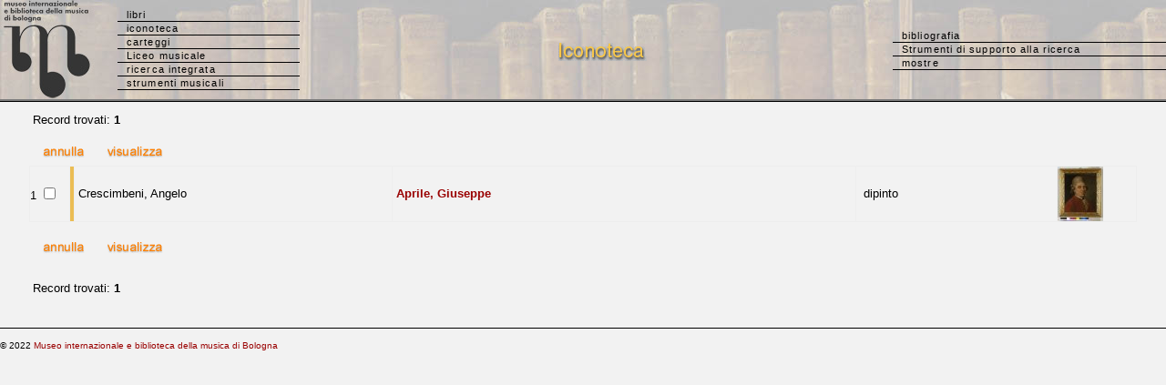

--- FILE ---
content_type: text/html
request_url: http://www.bibliotecamusica.it/cmbm/scripts/quadri/quadri.asp?id=173
body_size: 5428
content:

<!--
Select distinctrow q.autore, q.id, q.soggetto, q.percorso, q.oggetto, q.img, q.qualif, q.web, q.inv FROM (quadreria q LEFT JOIN nomi_qua ON q.id = nomi_qua.id_q) LEFT JOIN nomi ON nomi_qua.id_n = nomi.id WHERE q.web='S'  AND nomi.id IN (173) ORDER BY q.percorso, q.coll, q.id;173
-->

<!DOCTYPE HTML PUBLIC "-//W3C//DTD HTML 4.0 Transitional//EN">
<HTML>

<HEAD>

<META HTTP-EQUIV="Content-Type" CONTENT="text/html; charset=windows-1252">

<TITLE>Museo internazionale e biblioteca della musica - Iconoteca</TITLE>

<link rel="stylesheet" href="/cmbm/css/stilecat.css">

<script type=text/javascript>
<!--
function anyCheck(form) {
var total = 0;
var max = mulsel.ID.length;
for (var idx = 0; idx < max; idx++) {
if (eval("document.mulsel.ID[" + idx + "].checked") == true) {
    total += 1;
   }
}
if (total == 0) {
   for (var i=0; i<document.mulsel.ID.length; i++) {
	document.mulsel.ID[i].checked=true
	}
   }
//alert("You selected " + total + " boxes.");
document.mulsel.submit()
}

function move(x) {
document.MovePage.action1.value=x
document.MovePage.submit()
}


//-->
</script>





<style type="text/css">
body {
	background-color: #F2F2F2;
}
</style>
</HEAD>

<body topmargin="0" leftmargin="0" marginwidth="0" marginheight="0" bgcolor="#F2F2F2">
<table background="/cmbm/images/bibliobg.jpg" width="100%" cellpadding="0" cellspacing="0">
  <tr> 
    <td width="129" align="center"> <a href="http://www.museibologna.it/musica/documenti/53237"><img class="immagini" name="logo" border="0" src="/cmbm/images/MMmarchionero23.jpg"></a> 
    </td>
    <td valign="middle" width="200"> 
      <ul id="minitabs">
        <li><a href="/cmbm/scripts/gaspari/src_aut.asp">libri</a></li>
        <li><a href="/cmbm/scripts/quadri/search.asp">iconoteca</a></li>
        <li><a href="/cmbm/scripts/lettere/search.asp">carteggi</a></li>
        <li><a href="/cmbm/scripts/vellani/index.asp">Liceo musicale</a></li>
	<li><a href="/cmbm/scripts/search.asp">ricerca integrata</a></li>
		<li><a href="/cmbm/scripts/strumenti/search.asp">strumenti musicali</a></li>
      </ul>
    </td>
    <td align="center"><img src="/cmbm/images/titleq.gif"></td>
        <td width="300" align="left" valign="middle"> 
      <ul id="minitabs">
	<li><a href="/cmbm/scripts/biblio.asp?tm=QG">bibliografia</a></li>
       <li><a href="/cmbm/tools/index.asp">Strumenti di supporto alla ricerca</a></li>
		<li><a href="/cmbm/scripts/mostre.asp?tm=QG">mostre</a></li>
      </ul>
    </td>
  </tr>
    </table>
<img src="/cmbm/images/bargrey.gif" width="100%" height="2" align="top"><img src="/cmbm/images/barblack.gif" width="100%" height="1" align="top"><br>



<table border="0" cellspacing="1" cellpadding="3" height="40" width="95%" align="center">
<tr>
<td>
Record trovati: <b>1</b></td> 
  </tr>
</table>

<!-- *****************************************     Lista risultati     ******************************************* -->


<form name="mulsel" method="GET" action="scheda.asp">
<table border="0" cellspacing="1" cellpadding="3" width="95%" align="center">
<tr><td>
<input type="hidden" name="order" value="">
<a href="javascript:document.mulsel.reset()"><img align="absmiddle" border="0" src="../../images/resetall.gif"></a>&nbsp;
<a href="javascript:anyCheck(this.form)"><img align="absmiddle" border="0" src="../../images/visualall.gif"></a>
</td></tr>
</table>

<table border="0" cellspacing="1" cellpadding="0" width="95%" align="center" bgcolor="#EEEEEE">
    
    <tr bgcolor="#F2F2F2">
      <td width="42" align="left"> 1 
        <input type="checkbox" name="ID" value="8">
         </td>
      <td width="2" bgcolor=#EBBD54 align="left">&nbsp;</td>
      <td width="333" align="left">&nbsp;Crescimbeni, Angelo</font> 
      </td>
      <td width="486"><a href="scheda.asp?id=8">&nbsp;<b>Aprile, Giuseppe</b></a> </td>
      <td width="210">&nbsp;&nbsp;dipinto</td>
   <td width="82" align="left"><a href="scheda.asp?id=8"><img src=../../images/ripro/quadri/ico_h60/0008.jpg height=60 border=0></a></td> 
    </tr>
    
  </table>
<input type="hidden" name="ID"> <!-- necessario per il funzionamento del tasto visualizza in caso di lista di un solo elemento (?)-->
</form>

<table border="0" cellspacing="1" cellpadding="3" width="95%" align="center">
<tr><td>
<a href="javascript:document.mulsel.reset()"><img align="absmiddle" border="0" src="../../images/resetall.gif"></a>&nbsp;
<a href="javascript:anyCheck(this.form)"><img align="absmiddle" border="0" src="../../images/visualall.gif"></a>
</td></tr>
</table>

<!-- *****************************************     Paginazione inf.      *********************************************************** -->

<table border="0" cellspacing="1" cellpadding="3" height="60" width="95%" align="center">
<tr valign="middle">
<td>

Record trovati: <b>1</b></td>
</tr>
</table>

<!-- **************************************    Chiusura della connessione  *************************************** -->




<!--  ***************************************      Piè di pagina        *********************************************** -->

<p>
<img src="/cmbm/images/barblack.gif" width=100% height=1 border=0>
</p>
<p> <font size="1">&copy; 2022 <a href="http://www.museibologna.it/musica/documenti/56399">Museo
internazionale e biblioteca della musica di Bologna</a></font>
</p>

</BODY>
<!-- Progetto, realizzazione e sviluppo DB e applicazione ASP by Alfredo Vitolo -->
</HTML>